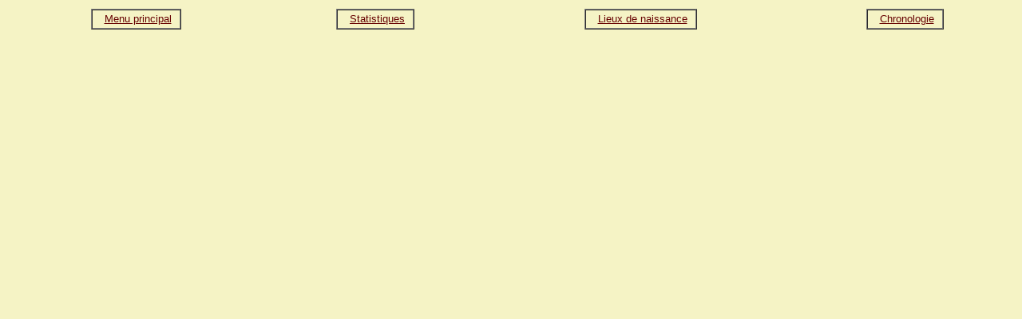

--- FILE ---
content_type: text/html
request_url: https://nocton.fr/men.htm
body_size: 479
content:
<?xml version="1.0" encoding="iso-8859-1"?><!DOCTYPE html PUBLIC "-//W3C//DTD XHTML 1.0 Transitional//EN" "http://www.w3.org/TR/xhtml1/DTD/xhtml1-transitional.dtd"><html xmlns="http://www.w3.org/1999/xhtml"><head><meta http-equiv="content-Type" content="Text/html; charset=iso-8859-1" /><link href="oxygen_acc.css" rel="stylesheet" type="text/css" /></head><body><center><table width="100%"><tr><td align="center" width="25"><table class=menu cellspacing="0" border="1"><tr><td><a href="acc.htm" target="mainoxy">Menu&nbsp;principal</a></td></tr></table></td><td align="center" width="25"><table class=menu cellspacing="0" border="1"><tr><td><a href="stt.htm" target="mainoxy">Statistiques</a></td></tr></table></td><td align="center" width="25"><table class=menu cellspacing="0" border="1"><tr><td><a href="ln1.htm" target="mainoxy">Lieux&nbsp;de&nbsp;naissance</a></td></tr></table></td><td align="center" width="25"><table class=menu cellspacing="0" border="1"><tr><td><a href="dtx.htm" target="mainoxy">Chronologie</a></td></tr></table></td></tr></table></center></body></html>

--- FILE ---
content_type: text/css
request_url: https://nocton.fr/oxygen_acc.css
body_size: 548
content:
a:hover
	{  color: #004900; background-color: #FFFF00; text-decoration: underline overline
	}

a 	{  color: #660000; text-decoration: underline
	}

body {
	font-family: Verdana, Arial, Helvetica, sans-serif; color:#660000;
	font-size: 12px;
	font-weight: normal;
	line-height: 20px;
	background: #f5f3c5;
	background-image: url(#F5F3C5);
}

h1 {
	font-family: Verdana, Arial, Helvetica, sans-serif;
	font-size: large;
	color: #660000;
	font-variant: small-caps;
}	
h2 {
	font-family: Verdana, Arial, Helvetica, sans-serif; 
	font-size: small; color: #660000; 
	}
h3 {
	font-size: small
	}
h4 {  font-family: Verdana, Arial, Helvetica, sans-serif; 
	font-size: medium; font-style: normal; font-weight: normal
	}
h6 {
	font-family: Verdana, Geneva, Arial, Helvetica, sans-serif;
	font-size: 10px;
	font-weight: lighter;
}
	
table {
	font-family: Verdana, Geneva, Arial, Helvetica, sans-serif;
	font-size: 13px;
	}
td {
	vertical-align: top;
	padding-left: 15px;
	padding-right: 10px;
}

table.t1	{
	border:0px; width=100%
}

td.c1	{
	border-top:0px; width=3%; 
	border-right:0px;
	border-left:0px;
	border-bottom:0px;
}

td.c2	{
	border-top:0px; width=3%;
	border-right:2px groove black;
	border-left:0px solid black;
	border-bottom:2px groove black;
	
}

td.c3	{ 
	border-top:0px; width=3%;
	border-right:0px dashed black;
	border-left:2px groove black;
	border-bottom:2px groove black;
}

td.c4	{
	border-top:0px; width=3%;
	border-right: 1px groove black;
	border-left: 0px solid black;
	border-bottom: 0px groove black;
}

td.c5	{
	border-top:0px; width=3%;
	border-right:0px dashed black;
	border-left:1px groove black;
	border-bottom:0px groove black;
}